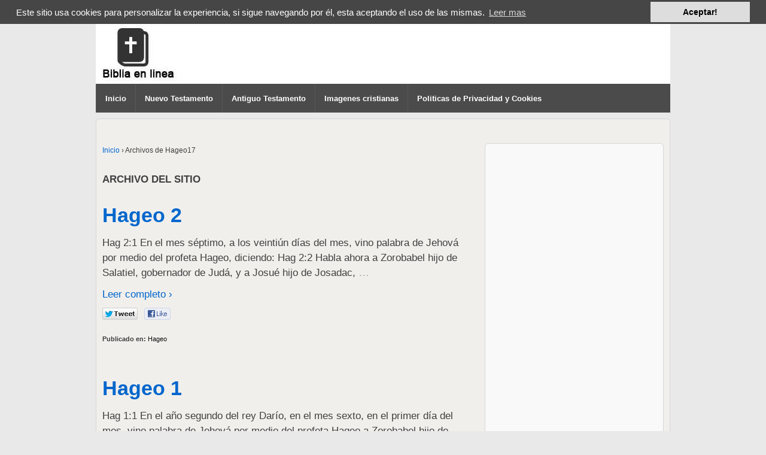

--- FILE ---
content_type: text/html; charset=UTF-8
request_url: https://www.bibliaenlinea.org/category/antiguo-testamento/hageo
body_size: 5589
content:
<!doctype html>
<!--[if lt IE 7 ]> <html class="no-js ie6" lang="es"> <![endif]-->
<!--[if IE 7 ]>    <html class="no-js ie7" lang="es"> <![endif]-->
<!--[if IE 8 ]>    <html class="no-js ie8" lang="es"> <![endif]-->
<!--[if (gte IE 9)|!(IE)]><!--> <html class="no-js" lang="es"> <!--<![endif]-->
<head>

<meta charset="UTF-8">
<meta name="viewport" content="width=device-width, user-scalable=no, initial-scale=1.0, minimum-scale=1.0, maximum-scale=1.0">

<title>Hageo | Biblia Online</title>

<link rel="profile" href="https://gmpg.org/xfn/11" />
<link rel="pingback" href="https://www.bibliaenlinea.org/xmlrpc.php" />


<!-- All in One SEO Pack 2.11 by Michael Torbert of Semper Fi Web Design[466,510] -->

<meta name="keywords"  content="hageo" />

<link rel="canonical" href="https://www.bibliaenlinea.org/category/hageo" />
<!-- /all in one seo pack -->
<link rel='dns-prefetch' href='//s.w.org' />
<link rel="alternate" type="application/rss+xml" title="Biblia Online &raquo; Feed" href="https://www.bibliaenlinea.org/feed" />
<link rel="alternate" type="application/rss+xml" title="Biblia Online &raquo; RSS de los comentarios" href="https://www.bibliaenlinea.org/comments/feed" />
<link rel="alternate" type="application/rss+xml" title="Biblia Online &raquo; Hageo RSS de la categoría" href="https://www.bibliaenlinea.org/category/hageo/feed" />
		<script type="text/javascript">
			window._wpemojiSettings = {"baseUrl":"https:\/\/s.w.org\/images\/core\/emoji\/11\/72x72\/","ext":".png","svgUrl":"https:\/\/s.w.org\/images\/core\/emoji\/11\/svg\/","svgExt":".svg","source":{"concatemoji":"https:\/\/www.bibliaenlinea.org\/wp-includes\/js\/wp-emoji-release.min.js"}};
			!function(e,a,t){var n,r,o,i=a.createElement("canvas"),p=i.getContext&&i.getContext("2d");function s(e,t){var a=String.fromCharCode;p.clearRect(0,0,i.width,i.height),p.fillText(a.apply(this,e),0,0);e=i.toDataURL();return p.clearRect(0,0,i.width,i.height),p.fillText(a.apply(this,t),0,0),e===i.toDataURL()}function c(e){var t=a.createElement("script");t.src=e,t.defer=t.type="text/javascript",a.getElementsByTagName("head")[0].appendChild(t)}for(o=Array("flag","emoji"),t.supports={everything:!0,everythingExceptFlag:!0},r=0;r<o.length;r++)t.supports[o[r]]=function(e){if(!p||!p.fillText)return!1;switch(p.textBaseline="top",p.font="600 32px Arial",e){case"flag":return s([55356,56826,55356,56819],[55356,56826,8203,55356,56819])?!1:!s([55356,57332,56128,56423,56128,56418,56128,56421,56128,56430,56128,56423,56128,56447],[55356,57332,8203,56128,56423,8203,56128,56418,8203,56128,56421,8203,56128,56430,8203,56128,56423,8203,56128,56447]);case"emoji":return!s([55358,56760,9792,65039],[55358,56760,8203,9792,65039])}return!1}(o[r]),t.supports.everything=t.supports.everything&&t.supports[o[r]],"flag"!==o[r]&&(t.supports.everythingExceptFlag=t.supports.everythingExceptFlag&&t.supports[o[r]]);t.supports.everythingExceptFlag=t.supports.everythingExceptFlag&&!t.supports.flag,t.DOMReady=!1,t.readyCallback=function(){t.DOMReady=!0},t.supports.everything||(n=function(){t.readyCallback()},a.addEventListener?(a.addEventListener("DOMContentLoaded",n,!1),e.addEventListener("load",n,!1)):(e.attachEvent("onload",n),a.attachEvent("onreadystatechange",function(){"complete"===a.readyState&&t.readyCallback()})),(n=t.source||{}).concatemoji?c(n.concatemoji):n.wpemoji&&n.twemoji&&(c(n.twemoji),c(n.wpemoji)))}(window,document,window._wpemojiSettings);
		</script>
		<style type="text/css">
img.wp-smiley,
img.emoji {
	display: inline !important;
	border: none !important;
	box-shadow: none !important;
	height: 1em !important;
	width: 1em !important;
	margin: 0 .07em !important;
	vertical-align: -0.1em !important;
	background: none !important;
	padding: 0 !important;
}
</style>
<link rel='stylesheet' id='responsive-style-css'  href='https://www.bibliaenlinea.org/wp-content/themes/bbv1/style.css' type='text/css' media='all' />
<link rel='https://api.w.org/' href='https://www.bibliaenlinea.org/wp-json/' />
<link rel="EditURI" type="application/rsd+xml" title="RSD" href="https://www.bibliaenlinea.org/xmlrpc.php?rsd" />
<link rel="wlwmanifest" type="application/wlwmanifest+xml" href="https://www.bibliaenlinea.org/wp-includes/wlwmanifest.xml" /> 
<meta name="generator" content="WordPress 4.9.26" />
<!-- We need this for debugging -->
<!--   -->
<link rel="shortcut icon" href="https://www.bibliaenlinea.org/wp-content/themes/bbv1/favicon.ico">

<link rel="stylesheet" type="text/css" href="//www.bibliaenlinea.org/wp-content/themes/bbv1/cookieconsent.min.css" />
<script src="//cdnjs.cloudflare.com/ajax/libs/cookieconsent2/3.0.3/cookieconsent.min.js"></script>
<script>
window.addEventListener("load", function(){
window.cookieconsent.initialise({
  "palette": {
    "popup": {
      "background": "#464646"
    },
    "button": {
      "background": "#DDDDDD"
    }
  },
  "theme": "edgeless",
  "position": "top",
  "static": true,
  "content": {
    "message": "Este sitio usa cookies para personalizar la experiencia, si sigue navegando por él, esta aceptando el uso de las mismas.",
    "dismiss": "Aceptar!",
    "link": "Leer mas",
    "href": "https://www.bibliaenlinea.org/politicas-de-privacidad-y-cookies"
  }
})});
</script>
</head>

<body class="archive category category-hageo category-35">
                 
<div id="container" class="hfeed">
         
        <div id="header">
    
                
       	               
        <div id="logo">
            <a href="https://www.bibliaenlinea.org/"><img src="https://www.bibliaenlinea.org/logobibliaenlinea.jpg"  alt="Logo Biblia online" title="Biblia online" /></a>
        </div><!-- end of #logo -->
        
    
        			    
				<div id="site-nav" role="navigation">
	 <ul id="nav">
	  <li id="toggleMenu"><a href="#nav" rel="nofollow">Menu</a></li>
	  <li id="hideMenu"><a href="#toggleMenu" rel="nofollow">Menu</a></li>
	  <li id="menu-item-193" class="menu-item menu-item-type-custom menu-item-object-custom menu-item-home menu-item-193"><a href="https://www.bibliaenlinea.org/">Inicio</a></li>
<li id="menu-item-2458" class="menu-item menu-item-type-post_type menu-item-object-page menu-item-2458"><a href="https://www.bibliaenlinea.org/nuevo-testamento">Nuevo Testamento</a></li>
<li id="menu-item-2459" class="menu-item menu-item-type-post_type menu-item-object-page menu-item-2459"><a href="https://www.bibliaenlinea.org/antiguo-testamento">Antiguo Testamento</a></li>
<li id="menu-item-2478" class="menu-item menu-item-type-custom menu-item-object-custom menu-item-2478"><a href="https://imagenescristianas.bibliaenlinea.org/">Imagenes cristianas</a></li>
<li id="menu-item-2837" class="menu-item menu-item-type-post_type menu-item-object-page menu-item-2837"><a rel="nofollow" href="https://www.bibliaenlinea.org/politicas-de-privacidad-y-cookies">Politicas de Privacidad y Cookies</a></li>
     </ul>
	</div>
                
             
    </div><!-- end of #header -->
        
	    <div id="wrapper" class="clearfix">
    
        <div id="content-archive" class="grid col-620">

        
        				<div class="breadcrumb-list"><a href="https://www.bibliaenlinea.org">Inicio</a> <span class="chevron">&#8250;</span> Archivos de Hageo17</div>                
		    <h6>
							Archivo del sitio 
			</h6>
                    
                
            <div id="post-590" class="post-590 post type-post status-publish format-standard hentry category-hageo">
                <h1 class="post-title"><a href="https://www.bibliaenlinea.org/hageo-2" rel="bookmark" title="Enlace Permanente a Hageo 2">Hageo 2</a></h1>
                               
                <div class="post-entry">
                                        <p>Hag 2:1 En el mes séptimo, a los veintiún días del mes, vino palabra de Jehová por medio del profeta Hageo, diciendo: Hag 2:2 Habla ahora a Zorobabel hijo de Salatiel, gobernador de Judá, y a Josué hijo de Josadac,<span class="ellipsis">&hellip;</span></p>
<div class="read-more"><a href="https://www.bibliaenlinea.org/hageo-2">Leer completo &#8250;</a></div>
<p><!-- end of .read-more --></p>
<div class="lazysocialbuttons" data-float="left" data-buttons="twitter,facebook" data-twshareurl="https://www.bibliaenlinea.org/hageo-2" data-twtext="Hageo 2" data-shareurl="https://www.bibliaenlinea.org/hageo-2" data-fbhideflyout="false" data-backgroundtype="light"></div>                                    </div><!-- end of .post-entry -->
                
                <div class="post-data">
				     
					Publicado en: <a href="https://www.bibliaenlinea.org/category/hageo">Hageo</a>                </div><!-- end of .post-data -->             

            <div class="post-edit"></div>             
            </div><!-- end of #post-590 -->
            
                        
                
            <div id="post-588" class="post-588 post type-post status-publish format-standard hentry category-hageo">
                <h1 class="post-title"><a href="https://www.bibliaenlinea.org/hageo-1" rel="bookmark" title="Enlace Permanente a Hageo 1">Hageo 1</a></h1>
                               
                <div class="post-entry">
                                        <p>Hag 1:1 En el año segundo del rey Darío, en el mes sexto, en el primer día del mes, vino palabra de Jehová por medio del profeta Hageo a Zorobabel hijo de Salatiel, gobernador de Judá, y a Josué hijo<span class="ellipsis">&hellip;</span></p>
<div class="read-more"><a href="https://www.bibliaenlinea.org/hageo-1">Leer completo &#8250;</a></div>
<p><!-- end of .read-more --></p>
<div class="lazysocialbuttons" data-float="left" data-buttons="twitter,facebook" data-twshareurl="https://www.bibliaenlinea.org/hageo-1" data-twtext="Hageo 1" data-shareurl="https://www.bibliaenlinea.org/hageo-1" data-fbhideflyout="false" data-backgroundtype="light"></div>                                    </div><!-- end of .post-entry -->
                
                <div class="post-data">
				     
					Publicado en: <a href="https://www.bibliaenlinea.org/category/hageo">Hageo</a>                </div><!-- end of .post-data -->             

            <div class="post-edit"></div>             
            </div><!-- end of #post-588 -->
            
                        
         
        
        
	      
      
        </div><!-- end of #content-archive -->
        
        <div id="widgets" class="grid col-300 fit">
                    
            <div id="custom_html-2" class="widget_text widget-wrapper widget_custom_html"><div class="textwidget custom-html-widget"><script async src="//pagead2.googlesyndication.com/pagead/js/adsbygoogle.js"></script>
<!-- Enlaces Biblia en linea -->
<ins class="adsbygoogle"
     style="display:block"
     data-ad-client="ca-pub-4418341012162164"
     data-ad-slot="7257667758"
     data-ad-format="link"></ins>
<script>
(adsbygoogle = window.adsbygoogle || []).push({});
</script></div></div><div id="search-2" class="widget-wrapper widget_search"><div class="widget-title">Buscar (Tip: Libro + Capitulo)</div>	<form method="get" id="searchform" action="https://www.bibliaenlinea.org/">
		<input type="text" class="field" name="s" id="s" placeholder="Digite su busqueda" />
		<input type="submit" class="submit" name="submit" id="searchsubmit" value="Ir"  />
	</form></div><div id="text-3" class="widget-wrapper widget_text"><div class="widget-title">Imagenes recientes</div>			<div class="textwidget"><script src="https://feeds.feedburner.com/imagenes-cristianas?format=sigpro" type="text/javascript" ></script><noscript><p>Subscribe al canal RSS  <a href="https://feeds.feedburner.com/imagenes-cristianas" target="_blank"></a><br/>Powered by FeedBurner</p> </noscript></div>
		</div><div id="categories-3" class="widget-wrapper widget_categories"><div class="widget-title">Categorias</div><form action="https://www.bibliaenlinea.org" method="get"><label class="screen-reader-text" for="cat">Categorias</label><select  name='cat' id='cat' class='postform' >
	<option value='-1'>Elegir categoría</option>
	<option class="level-0" value="26">1 Corintios</option>
	<option class="level-0" value="59">1 Cronicas</option>
	<option class="level-0" value="9">1 Juan</option>
	<option class="level-0" value="11">1 Pedro</option>
	<option class="level-0" value="61">1 Reyes</option>
	<option class="level-0" value="63">1 Samuel</option>
	<option class="level-0" value="19">1 Tesalonicenses</option>
	<option class="level-0" value="17">1 Timoteo</option>
	<option class="level-0" value="25">2 Corintios</option>
	<option class="level-0" value="58">2 Cronicas</option>
	<option class="level-0" value="8">2 Juan</option>
	<option class="level-0" value="10">2 Pedro</option>
	<option class="level-0" value="60">2 Reyes</option>
	<option class="level-0" value="62">2 Samuel</option>
	<option class="level-0" value="18">2 Tesalonicenses</option>
	<option class="level-0" value="16">2 Timoteo</option>
	<option class="level-0" value="7">3 Juan</option>
	<option class="level-0" value="41">Abdias</option>
	<option class="level-0" value="42">Amos</option>
	<option class="level-0" value="5">Apocalipsis</option>
	<option class="level-0" value="50">Cantares</option>
	<option class="level-0" value="20">Colosenses</option>
	<option class="level-0" value="45">Daniel</option>
	<option class="level-0" value="67">Deuteronomio</option>
	<option class="level-0" value="51">Eclesiastes</option>
	<option class="level-0" value="22">Efesios</option>
	<option class="level-0" value="57">Esdras</option>
	<option class="level-0" value="55">Ester</option>
	<option class="level-0" value="70">Exodo</option>
	<option class="level-0" value="46">Ezequiel</option>
	<option class="level-0" value="14">Filemon</option>
	<option class="level-0" value="21">Filipenses</option>
	<option class="level-0" value="24">Galatas</option>
	<option class="level-0" value="71">Genesis</option>
	<option class="level-0" value="37">Habacuc</option>
	<option class="level-0" value="35" selected="selected">Hageo</option>
	<option class="level-0" value="13">Hebreos</option>
	<option class="level-0" value="28">Hechos</option>
	<option class="level-0" value="49">Isaias</option>
	<option class="level-0" value="48">Jeremias</option>
	<option class="level-0" value="54">Job</option>
	<option class="level-0" value="43">Joel</option>
	<option class="level-0" value="40">Jonas</option>
	<option class="level-0" value="66">Josue</option>
	<option class="level-0" value="29">Juan</option>
	<option class="level-0" value="6">Judas</option>
	<option class="level-0" value="65">Jueces</option>
	<option class="level-0" value="47">Lamentaciones</option>
	<option class="level-0" value="69">Levitico</option>
	<option class="level-0" value="30">Lucas</option>
	<option class="level-0" value="33">Malaquias</option>
	<option class="level-0" value="31">Marcos</option>
	<option class="level-0" value="32">Mateo</option>
	<option class="level-0" value="39">Miqueas</option>
	<option class="level-0" value="38">Nahum</option>
	<option class="level-0" value="56">Nehemias</option>
	<option class="level-0" value="68">Numeros</option>
	<option class="level-0" value="44">Oseas</option>
	<option class="level-0" value="52">Proverbios</option>
	<option class="level-0" value="27">Romanos</option>
	<option class="level-0" value="64">Rut</option>
	<option class="level-0" value="53">Salmos</option>
	<option class="level-0" value="12">Santiago</option>
	<option class="level-0" value="36">Sofonías</option>
	<option class="level-0" value="15">Tito</option>
	<option class="level-0" value="1">Uncategorized</option>
	<option class="level-0" value="34">Zacarias</option>
</select>
</form>
<script type='text/javascript'>
/* <![CDATA[ */
(function() {
	var dropdown = document.getElementById( "cat" );
	function onCatChange() {
		if ( dropdown.options[ dropdown.selectedIndex ].value > 0 ) {
			dropdown.parentNode.submit();
		}
	}
	dropdown.onchange = onCatChange;
})();
/* ]]> */
</script>

</div><div id="text-2" class="widget-wrapper widget_text"><div class="widget-title">Descargar nuestra App Android</div>			<div class="textwidget"><a href="https://goo.gl/1xJqQ" rel="nofollow noopener noreferrer"><img src="https://lh4.ggpht.com/-NtujwUD6-qw/UfCwmjXdvRI/AAAAAAAAAbc/Q33OP291KlY/s0/biblia-para-android.jpg"/></a></div>
		</div>
                </div><!-- end of #widgets -->    </div><!-- end of #wrapper -->
    </div><!-- end of #container -->
<div id="footer" class="clearfix">    <div id="footer-wrapper">        <div class="grid col-940">        <div class="grid col-540">		         </div><!-- end of col-540 -->              </div><!-- end of col-940 -->                     <div class="grid col-300 copyright"> 2012 - 2025 <a href="https://www.bibliaenlinea.org" title="Biblia online">Biblia online </a> - Un blog de Red CABQ | <a href="https://www.bibliaenlinea.org/acerca" title="Acerca" rel="nofollow">Acerca </a> | <a href="https://www.bibliaenlinea.org/contacto" title="Contacto" rel="nofollow">Contacto</a> |  Copyright © 1960 by American Bible Society </div>         <div align="right">		 <div class="grid col-300 scroll-top"><a href="#container" title="subir"><strong>Subir&uarr;</strong></a></div>		 </div>   	        <!-- end of .copyright -->
		 <hr>
		 </div><!-- end #footer-wrapper --></div><!-- end #footer -->
		 <script type='text/javascript' src='https://ajax.googleapis.com/ajax/libs/jquery/1.4.0/jquery.min.js'></script>
		 
<script type='text/javascript'>
// **** Start Plugin Implementation ****************************
// Uncomment the code line below to specify the path to the two images
// under two circumstances: 1) you are using the HTML decoration auto-wireup
// and 2) your images are not in the same root folder as the executing script
// (which would be used automatically if not specified)
var lazySocialButtonsImagePath = 'https://www.bibliaenlinea.org/wp-content/plugins/lazy-social-buttons/';

// This is the asynchronous loader for the plugin script.
// It also handles a ready callback if specified, by checking
// to see if the plugin is fully loaded before trying to execute
// the callback.
(function (loaded){
  var d = document,
  id = 'LazySocialButtonsScript',
  src = 'https://www.bibliaenlinea.org/wp-content/plugins/lazy-social-buttons/lazySocialButtons.min.js';
  var js, st = d.getElementsByTagName('script')[0];
  if (d.getElementById(id)) { return; }
  js = d.createElement('script');
  js.id = id; js.type = 'text/javascript'; js.async = true; js.src = src;
  st.parentNode.insertBefore(js, st);

  // if we have a callback, execute it
  if (typeof(loaded) === 'function') {
    (function checkLoaded() {
      if (!$.fn.lazySocialButtons) setTimeout(checkLoaded, 100);
      else loaded();
    })();
  }
})();
</script>
<script type='text/javascript' src='https://www.bibliaenlinea.org/wp-includes/js/wp-embed.min.js'></script>
<!-- Google tag (gtag.js) -->
<script async src="https://www.googletagmanager.com/gtag/js?id=G-1ZC297GTHD"></script>
<script>
  window.dataLayer = window.dataLayer || [];
  function gtag(){dataLayer.push(arguments);}
  gtag('js', new Date());

  gtag('config', 'G-1ZC297GTHD');
</script>
<script type="text/javascript">
//<![CDATA[
var sc_project=8511266; 
var sc_invisible=1; 
var sc_security="27df01e7"; 
//]]>
</script>
<script type="text/javascript" src="https://www.statcounter.com/counter/counter_xhtml.js" async></script>
	 	 <!-- Dios te ama, mas de lo que te imaginas -->
</body></html>
<!-- Page generated by LiteSpeed Cache 5.3.2 on 2026-01-09 14:03:50 -->

--- FILE ---
content_type: text/html; charset=utf-8
request_url: https://www.google.com/recaptcha/api2/aframe
body_size: 266
content:
<!DOCTYPE HTML><html><head><meta http-equiv="content-type" content="text/html; charset=UTF-8"></head><body><script nonce="8uV1T8Gmvs8snFvSYcBTaQ">/** Anti-fraud and anti-abuse applications only. See google.com/recaptcha */ try{var clients={'sodar':'https://pagead2.googlesyndication.com/pagead/sodar?'};window.addEventListener("message",function(a){try{if(a.source===window.parent){var b=JSON.parse(a.data);var c=clients[b['id']];if(c){var d=document.createElement('img');d.src=c+b['params']+'&rc='+(localStorage.getItem("rc::a")?sessionStorage.getItem("rc::b"):"");window.document.body.appendChild(d);sessionStorage.setItem("rc::e",parseInt(sessionStorage.getItem("rc::e")||0)+1);localStorage.setItem("rc::h",'1768096930953');}}}catch(b){}});window.parent.postMessage("_grecaptcha_ready", "*");}catch(b){}</script></body></html>

--- FILE ---
content_type: text/css
request_url: https://www.bibliaenlinea.org/wp-content/themes/bbv1/style.css
body_size: 8097
content:
html,body,div,span,applet,object,iframe,h1,h2,h3,h4,h5,h6,p,blockquote,pre,a,abbr,acronym,address,big,cite,code,del,dfn,em,img,ins,kbd,q,s,samp,small,strike,strong,sub,sup,tt,var,b,u,i,center,dl,dt,dd,ol,ul,li,fieldset,form,label,legend,table,caption,tbody,tfoot,thead,tr,th,td,article,aside,canvas,details,embed,figure,figcaption,footer,header,hgroup,menu,nav,output,ruby,section,summary,time,mark,audio,video{border:0;font-size:100%;font:inherit;margin:0;padding:0;vertical-align:baseline}article,aside,details,figcaption,figure,footer,header,hgroup,menu,nav,section{display:block}body{line-height:1}ol,ul{list-style:none}blockquote,q{quotes:none}blockquote:before,blockquote:after,q:before,q:after{content:'';content:none}table{border-collapse:collapse;border-spacing:0}button,input,select,textarea{font-size:100%;overflow:visible;margin:0;vertical-align:baseline;width:auto}textarea{overflow:auto;vertical-align:text-top}hr{background:#ddd;border:none;clear:both;color:#ddd;float:none;height:1px;width:100%}hr.space{background:#fff;color:#fff}html{height:100%}
body{-moz-font-smoothing:antialiased;-webkit-font-smoothing:antialiased;background:#efefef;color:#404040;background:#E9E9E9;font-family:Arial,Helvetica,sans-serif;font-size:17px;font-smoothing:antialiased;line-height:1.5em;text-rendering:optimizeLegibility}.line{border-bottom-color:#26b;border-bottom-style:solid;border-bottom-width:2px}#second{font-size:17px;line-height:17px;color:#999;text-shadow:none;font-family:arial,verdana,sans-serif;border-bottom:none}p{word-wrap:break-word;}i,em,dfn,cite{font-style:italic}tt,var,pre,kbd,samp,code{font-family:Consolas,'Bitstream Vera Sans Mono','Courier New',Courier,monospace !important;font-style:normal}b,strong{font-weight:700}pre{-moz-box-sizing:border-box;-moz-border-radius:2px;-moz-box-shadow:0 1px 0 #fff,inset 0 1px 1px rgba(0,0,0,0.2);-webkit-border-radius:2px;-webkit-box-shadow:0 1px 0 #fff,inset 0 1px 1px rgba(0,0,0,0.2);-webkit-box-sizing:border-box;box-shadow:0 1px 0 #fff,inset 0 1px 1px rgba(0,0,0,0.2);box-sizing:border-box;background:#f4f4f4;border:1px solid #aaa;border-bottom-color:#ccc;border-radius:2px;height:auto;margin:0;outline:none;padding:6px 10px;vertical-align:middle;width:100%}del{color:#555;text-decoration:line-through}ins,dfn{border-bottom:1px solid #ccc}sup,sub,small{font-size:85%}abbr,acronym{font-size:85%;letter-spacing:.1em;text-transform:uppercase}a abbr,a acronym{border:none}dfn[title],abbr[title],acronym[title]{border-bottom:1px solid #ccc;cursor:help}sup{vertical-align:super}sub{vertical-align:sub}.grid{float:left;margin-bottom:2.127659574468%;padding-top:0}.grid-right{float:right;margin-bottom:2.127659574468%;padding-top:0}.col-60,.col-140,.col-220,.col-300,.col-380,.col-460,.col-540,.col-620,.col-700,.col-780,.col-860{display:inline;margin-right:2.127659574468%}.col-60{width:6.382978723404%}.col-140{width:14.893617021277%}.col-220{width:23.404255319149%}.col-300{width:31.914893617021%}.col-380{width:40.425531914894%}.col-460{width:48.936170212766%}.col-540{width:57.446808510638%}.col-620{width:65.957446808511%}.col-700{width:74.468085106383%}.col-780{width:82.978723404255%}.col-860{width:91.489361702128%}.col-940{width:100%}.fit{margin-left:0 !important;margin-right:0 !important}img{-ms-interpolation-mode:bicubic;border:0;height:auto;max-width:100%;vertical-align:middle}.ie8 img{height:auto;width:auto\9}.ie8 img.size-large{max-width:60%;width:auto}embed,object{max-width:100%}a{color:#06c;font-weight:400;text-decoration:none}a:hover{color:#444;text-decoration:none}::selection{background:#cdd0d4;text-shadow:none}label{display:inline-block;font-weight:700;padding:2px 0}legend{padding:2px 5px}fieldset{border:1px solid #ccc;margin:0 0 1.5em;padding:1em 2em}form div{clear:both}select,input[type="text"],input[type="password"]{-moz-box-sizing:border-box;-moz-border-radius:2px;-webkit-box-sizing:border-box;-webkit-border-radius:2px;-webkit-box-shadow:0 1px 0 #fff,inset 0 1px 1px rgba(0,0,0,0.2);-moz-box-shadow:0 1px 0 #fff,inset 0 1px 1px rgba(0,0,0,0.2);box-shadow:0 1px 0 #fff,inset 0 1px 1px rgba(0,0,0,0.2);background:#f4f4f4;box-sizing:border-box;border:1px solid #aaa;border-bottom-color:#ccc;border-radius:2px;margin:0;outline:none;padding:6px 8px;vertical-align:middle;width:100%}select{height:auto;width:70%}area,textarea{-moz-box-sizing:border-box;-webkit-box-sizing:border-box;-webkit-border-radius:2px;-webkit-box-shadow:0 1px 0 #fff,inset 0 1px 1px rgba(0,0,0,0.2);-moz-box-shadow:0 1px 0 #fff,inset 0 1px 1px rgba(0,0,0,0.2);box-shadow:0 1px 0 #fff,inset 0 1px 1px rgba(0,0,0,0.2);background:#f4f4f4;box-sizing:border-box;background:#f4f4f4;border:1px solid #aaa;border-bottom-color:#ccc;border-radius:2px;height:auto;overflow:auto;margin:0;outline:none;padding:8px 10px;width:100%}input,select{cursor:pointer}area:focus,input:focus,textarea:focus{background:#fff}input[type='text'],input[type='password']{cursor:text}.ie7 area,.ie7 select,.ie7 textarea,.ie7 input[type="text"],.ie7 input[type="password"]{width:96%}button,a.button,input[type='reset'],input[type='button'],input[type='submit']{-moz-border-radius:2px;-webkit-border-radius:2px;background-color:#eaeaea;background-image:-webkit-gradient(linear,left top,left bottom,from(#fff),to(#eaeaea));background-image:-webkit-linear-gradient(top,#fff,#eaeaea);background-image:-moz-linear-gradient(top,#fff,#eaeaea);background-image:-ms-linear-gradient(top,#fff,#eaeaea);background-image:-o-linear-gradient(top,#fff,#eaeaea);background-image:linear-gradient(top,#fff,#eaeaea);box-shadow:0pt -1px 0pt rgba(0,0,0,0.075) inset,0pt 1px 0pt rgba(255,255,255,0.3) inset,0pt 1px 2px rgba(0,0,0,0.1);filter:progid:DXImageTransform.Microsoft.gradient(startColorstr=#fff,endColorstr=#eaeaea);border:1px solid #ccc;border-bottom-color:#aaa;border-radius:2px;color:#555;cursor:pointer;display:inline-block;font-size:12px;font-weight:700;margin:0;padding:6px 10px;text-decoration:none;text-shadow:0 1px 0 #fff;vertical-align:middle;white-space:nowrap}button:hover,a.button:hover,input[type='reset']:hover,input[type='button']:hover,input[type='submit']:hover{background-color:#eaeaea;background-image:-webkit-gradient(linear,left top,left bottom,from(#eaeaea),to(#eaeaea));background-image:-webkit-linear-gradient(top,#eaeaea,#eaeaea);background-image:-moz-linear-gradient(top,#eaeaea,#eaeaea);background-image:-ms-linear-gradient(top,#eaeaea,#eaeaea);background-image:-o-linear-gradient(top,#eaeaea,#eaeaea);background-image:linear-gradient(top,#eaeaea,#eaeaea);filter:progid:DXImageTransform.Microsoft.gradient(startColorstr=#eaeaea,endColorstr=#eaeaea);border:1px solid #bbb;border-bottom-color:#aaa;color:#555}.call-to-action{text-align:center}.call-to-action a.button{font-size:24px;padding:15px 35px}.call-to-action a.button:hover{text-decoration:none}.ie7 .call-to-action a.button{padding:11px 35px 19px 35px}.small a.button{font-size:10px;padding:3px 6px}.medium a.button{font-size:16px;padding:8px 16px}.large a.button{font-size:18px;padding:10px 35px}.xlarge a.button{font-size:24px;padding:12px 55px}a.blue{background-color:#4682b4;background-image:-webkit-gradient(linear,left top,left bottom,from(#5fb0f4),to(#4682b4));background-image:-webkit-linear-gradient(top,#5fb0f4,#4682b4);background-image:-moz-linear-gradient(top,#5fb0f4,#4682b4);background-image:-ms-linear-gradient(top,#5fb0f4,#4682b4);background-image:-o-linear-gradient(top,#5fb0f4,#4682b4);background-image:linear-gradient(top,#5fb0f4,#4682b4);filter:progid:DXImageTransform.Microsoft.gradient(startColorstr=#5fb0f4,endColorstr=#4682b4);border:1px solid #386890;color:#fff;text-shadow:0 1px 0 #386890}a.blue:hover{background-color:#4682b4;background-image:-webkit-gradient(linear,left top,left bottom,from(#4682b4),to(#4682b4));background-image:-webkit-linear-gradient(top,#4682b4,#4682b4);background-image:-moz-linear-gradient(top,#4682b4,#4682b4);background-image:-ms-linear-gradient(top,#4682b4,#4682b4);background-image:-o-linear-gradient(top,#4682b4,#4682b4);background-image:linear-gradient(top,#4682b4,#4682b4);filter:progid:DXImageTransform.Microsoft.gradient(startColorstr=#4682b4,endColorstr=#4682b4);border:1px solid #386890;color:#fff;text-shadow:0 1px 0 #386890}a.red{background-color:#b22222;background-image:-webkit-gradient(linear,left top,left bottom,from(#ed2e2e),to(#b22222));background-image:-webkit-linear-gradient(top,#ed2e2e,#b22222);background-image:-moz-linear-gradient(top,#ed2e2e,#b22222);background-image:-ms-linear-gradient(top,#ed2e2e,#b22222);background-image:-o-linear-gradient(top,#ed2e2e,#b22222);background-image:linear-gradient(top,#ed2e2e,#b22222);filter:progid:DXImageTransform.Microsoft.gradient(startColorstr=#ed2e2e,endColorstr=#b22222);border:1px solid #8e1b1b;color:#fff;text-shadow:0 1px 0 #8e1b1b}a.red:hover{background-color:#b22222;background-image:-webkit-gradient(linear,left top,left bottom,from(#b22222),to(#b22222));background-image:-webkit-linear-gradient(top,#b22222,#b22222);background-image:-moz-linear-gradient(top,#b22222,#b22222);background-image:-ms-linear-gradient(top,#b22222,#b22222);background-image:-o-linear-gradient(top,#b22222,#b22222);background-image:linear-gradient(top,#b22222,#b22222);filter:progid:DXImageTransform.Microsoft.gradient(startColorstr=#b22222,endColorstr=#b22222);border:1px solid #8e1b1b;color:#fff;text-shadow:0 1px 0 #8e1b1b}a.orange{background-color:#ff8C00;background-image:-webkit-gradient(linear,left top,left bottom,from(#fdc37d),to(#ff8C00));background-image:-webkit-linear-gradient(top,#fdc37d,#ff8C00);background-image:-moz-linear-gradient(top,#fdc37d,#ff8C00);background-image:-ms-linear-gradient(top,#fdc37d,#ff8C00);background-image:-o-linear-gradient(top,#fdc37d,#ff8C00);background-image:linear-gradient(top,#fdc37d,#ff8C00);filter:progid:DXImageTransform.Microsoft.gradient(startColorstr=#fdc37d,endColorstr=#ff8C00);border:1px solid #cc7000;color:#fff;text-shadow:0 1px 0 #cc7000}a.orange:hover{background-color:#ff8C00;background-image:-webkit-gradient(linear,left top,left bottom,from(#ff8C00),to(#ff8C00));background-image:-webkit-linear-gradient(top,#ff8C00,#ff8C00);background-image:-moz-linear-gradient(top,#ff8C00,#ff8C00);background-image:-ms-linear-gradient(top,#ff8C00,#ff8C00);background-image:-o-linear-gradient(top,#ff8C00,#ff8C00);background-image:linear-gradient(top,#ff8C00,#ff8C00);filter:progid:DXImageTransform.Microsoft.gradient(startColorstr=#ff8C00,endColorstr=#ff8C00);border:1px solid #cc7000;color:#fff;text-shadow:0 1px 0 #cc7000}a.green{background-color:#2e8b57;background-image:-webkit-gradient(linear,left top,left bottom,from(#46d686),to(#2e8b57));background-image:-webkit-linear-gradient(top,#46d686,#2e8b57);background-image:-moz-linear-gradient(top,#46d686,#2e8b57);background-image:-ms-linear-gradient(top,#46d686,#2e8b57);background-image:-o-linear-gradient(top,#46d686,#2e8b57);background-image:linear-gradient(top,#46d686,#2e8b57);filter:progid:DXImageTransform.Microsoft.gradient(startColorstr=#46d686,endColorstr=#2e8b57);border:1px solid #256f46;color:#fff;text-shadow:0 1px 0 #256f46}a.green:hover{background-color:#2e8b57;background-image:-webkit-gradient(linear,left top,left bottom,from(#2e8b57),to(#2e8b57));background-image:-webkit-linear-gradient(top,#2e8b57,#2e8b57);background-image:-moz-linear-gradient(top,#2e8b57,#2e8b57);background-image:-ms-linear-gradient(top,#2e8b57,#2e8b57);background-image:-o-linear-gradient(top,#2e8b57,#2e8b57);background-image:linear-gradient(top,#2e8b57,#2e8b57);filter:progid:DXImageTransform.Microsoft.gradient(startColorstr=#2e8b57,endColorstr=#2e8b57);border:1px solid #256f46;color:#fff;text-shadow:0 1px 0 #256f46}a.purple{background-color:#9932cc;background-image:-webkit-gradient(linear,left top,left bottom,from(#d481fd),to(#9932cc));background-image:-webkit-linear-gradient(top,#d481fd,#9932cc);background-image:-moz-linear-gradient(top,#d481fd,#9932cc);background-image:-ms-linear-gradient(top,#d481fd,#9932cc);background-image:-o-linear-gradient(top,#d481fd,#9932cc);background-image:linear-gradient(top,#d481fd,#9932cc);filter:progid:DXImageTransform.Microsoft.gradient(startColorstr=#d481fd,endColorstr=#9932cc);border:1px solid #7a28a3;color:#fff;text-shadow:0 1px 0 #7a28a3}a.purple:hover{background-color:#9932cc;background-image:-webkit-gradient(linear,left top,left bottom,from(#9932cc),to(#9932cc));background-image:-webkit-linear-gradient(top,#9932cc,#9932cc);background-image:-moz-linear-gradient(top,#9932cc,#9932cc);background-image:-ms-linear-gradient(top,#9932cc,#9932cc);background-image:-o-linear-gradient(top,#9932cc,#9932cc);background-image:linear-gradient(top,#9932cc,#9932cc);filter:progid:DXImageTransform.Microsoft.gradient(startColorstr=#9932cc,endColorstr=#9932cc);border:1px solid #7a28a3;color:#fff;text-shadow:0 1px 0 #7a28a3}a.pink{background-color:#ff69b4;background-image:-webkit-gradient(linear,left top,left bottom,from(#fcb8da),to(#ff69b4));background-image:-webkit-linear-gradient(top,#fcb8da,#ff69b4);background-image:-moz-linear-gradient(top,#fcb8da,#ff69b4);background-image:-ms-linear-gradient(top,#fcb8da,#ff69b4);background-image:-o-linear-gradient(top,#fcb8da,#ff69b4);background-image:linear-gradient(top,#fcb8da,#ff69b4);filter:progid:DXImageTransform.Microsoft.gradient(startColorstr=#fcb8da,endColorstr=#ff69b4);border:1px solid #cc5490;color:#fff;text-shadow:0 1px 0 #cc5490}a.pink:hover{background-color:#ff69b4;background-image:-webkit-gradient(linear,left top,left bottom,from(#ff69b4),to(#ff69b4));background-image:-webkit-linear-gradient(top,#ff69b4,#ff69b4);background-image:-moz-linear-gradient(top,#ff69b4,#ff69b4);background-image:-ms-linear-gradient(top,#ff69b4,#ff69b4);background-image:-o-linear-gradient(top,#ff69b4,#ff69b4);background-image:linear-gradient(top,#ff69b4,#ff69b4);filter:progid:DXImageTransform.Microsoft.gradient(startColorstr=#ff69b4,endColorstr=#ff69b4);border:1px solid #cc5490;color:#fff;text-shadow:0 1px 0 #cc5490}a.brick{background-color:#ff6347;background-image:-webkit-gradient(linear,left top,left bottom,from(#fcad9f),to(#ff6347));background-image:-webkit-linear-gradient(top,#fcad9f,#ff6347);background-image:-moz-linear-gradient(top,#fcad9f,#ff6347);background-image:-ms-linear-gradient(top,#fcad9f,#ff6347);background-image:-o-linear-gradient(top,#fcad9f,#ff6347);background-image:linear-gradient(top,#fcad9f,#ff6347);filter:progid:DXImageTransform.Microsoft.gradient(startColorstr=#fcad9f,endColorstr=#ff6347);border:1px solid #cc4f39;color:#fff;text-shadow:0 1px 0 #cc4f39}a.brick:hover{background-color:#ff6347;background-image:-webkit-gradient(linear,left top,left bottom,from(#ff6347),to(#ff6347));background-image:-webkit-linear-gradient(top,#ff6347,#ff6347);background-image:-moz-linear-gradient(top,#ff6347,#ff6347);background-image:-ms-linear-gradient(top,#ff6347,#ff6347);background-image:-o-linear-gradient(top,#ff6347,#ff6347);background-image:linear-gradient(top,#ff6347,#ff6347);filter:progid:DXImageTransform.Microsoft.gradient(startColorstr=#ff6347,endColorstr=#ff6347);border:1px solid #cc4f39;color:#fff;text-shadow:0 1px 0 #cc4f39}a.gold{background-color:#daa520;background-image:-webkit-gradient(linear,left top,left bottom,from(#fbd577),to(#daa520));background-image:-webkit-linear-gradient(top,#fbd577,#daa520);background-image:-moz-linear-gradient(top,#fbd577,#daa520);background-image:-ms-linear-gradient(top,#fbd577,#daa520);background-image:-o-linear-gradient(top,#fbd577,#daa520);background-image:linear-gradient(top,#fbd577,#daa520);filter:progid:DXImageTransform.Microsoft.gradient(startColorstr=#fbd577,endColorstr=#daa520);border:1px solid #ae841a;color:#fff;text-shadow:0 1px 0 #ae841a}a.gold:hover{background-color:#daa520;background-image:-webkit-gradient(linear,left top,left bottom,from(#daa520),to(#daa520));background-image:-webkit-linear-gradient(top,#daa520,#daa520);background-image:-moz-linear-gradient(top,#daa520,#daa520);background-image:-ms-linear-gradient(top,#daa520,#daa520);background-image:-o-linear-gradient(top,#daa520,#daa520);background-image:linear-gradient(top,#daa520,#daa520);filter:progid:DXImageTransform.Microsoft.gradient(startColorstr=#daa520,endColorstr=#daa520);border:1px solid #ae841a;color:#fff;text-shadow:0 1px 0 #ae841a}a.brown{background-color:#8b4513;background-image:-webkit-gradient(linear,left top,left bottom,from(#d3691d),to(#8b4513));background-image:-webkit-linear-gradient(top,#d3691d,#8b4513);background-image:-moz-linear-gradient(top,#d3691d,#8b4513);background-image:-ms-linear-gradient(top,#d3691d,#8b4513);background-image:-o-linear-gradient(top,#d3691d,#8b4513);background-image:linear-gradient(top,#d3691d,#8b4513);filter:progid:DXImageTransform.Microsoft.gradient(startColorstr=#d3691d,endColorstr=#8b4513);border:1px solid #6f370f;color:#fff;text-shadow:0 1px 0 #6f370f}a.brown:hover{background-color:#8b4513;background-image:-webkit-gradient(linear,left top,left bottom,from(#8b4513),to(#8b4513));background-image:-webkit-linear-gradient(top,#8b4513,#8b4513);background-image:-moz-linear-gradient(top,#8b4513,#8b4513);background-image:-ms-linear-gradient(top,#8b4513,#8b4513);background-image:-o-linear-gradient(top,#8b4513,#8b4513);background-image:linear-gradient(top,#8b4513,#8b4513);filter:progid:DXImageTransform.Microsoft.gradient(startColorstr=#8b4513,endColorstr=#8b4513);border:1px solid #6f370f;color:#fff;text-shadow:0 1px 0 #6f370f}a.silver{background-color:#c0c0c0;background-image:-webkit-gradient(linear,left top,left bottom,from(#fbf8f8),to(#c0c0c0));background-image:-webkit-linear-gradient(top,#fbf8f8,#c0c0c0);background-image:-moz-linear-gradient(top,#fbf8f8,#c0c0c0);background-image:-ms-linear-gradient(top,#fbf8f8,#c0c0c0);background-image:-o-linear-gradient(top,#fbf8f8,#c0c0c0);background-image:linear-gradient(top,#fbf8f8,#c0c0c0);filter:progid:DXImageTransform.Microsoft.gradient(startColorstr=#fbf8f8,endColorstr=#c0c0c0);border:1px solid #9a9a9a;color:#111;text-shadow:0 1px 0 #fff}a.silver:hover{background-color:#c0c0c0;background-image:-webkit-gradient(linear,left top,left bottom,from(#c0c0c0),to(#c0c0c0));background-image:-webkit-linear-gradient(top,#c0c0c0,#c0c0c0);background-image:-moz-linear-gradient(top,#c0c0c0,#c0c0c0);background-image:-ms-linear-gradient(top,#c0c0c0,#c0c0c0);background-image:-o-linear-gradient(top,#c0c0c0,#c0c0c0);background-image:linear-gradient(top,#c0c0c0,#c0c0c0);filter:progid:DXImageTransform.Microsoft.gradient(startColorstr=#c0c0c0,endColorstr=#c0c0c0);border:1px solid #9a9a9a;color:#111;text-shadow:0 1px 0 #fff}a.gray{background-color:#696969;background-image:-webkit-gradient(linear,left top,left bottom,from(#c0bfbf),to(#696969));background-image:-webkit-linear-gradient(top,#c0bfbf,#696969);background-image:-moz-linear-gradient(top,#c0bfbf,#696969);background-image:-ms-linear-gradient(top,#c0bfbf,#696969);background-image:-o-linear-gradient(top,#c0bfbf,#696969);background-image:linear-gradient(top,#c0bfbf,#696969);filter:progid:DXImageTransform.Microsoft.gradient(startColorstr=#c0bfbf,endColorstr=#696969);border:1px solid #545454;color:#fff;text-shadow:0 1px 0 #111}a.gray:hover{background-color:#696969;background-image:-webkit-gradient(linear,left top,left bottom,from(#696969),to(#696969));background-image:-webkit-linear-gradient(top,#696969,#696969);background-image:-moz-linear-gradient(top,#696969,#696969);background-image:-ms-linear-gradient(top,#696969,#696969);background-image:-o-linear-gradient(top,#696969,#696969);background-image:linear-gradient(top,#696969,#696969);filter:progid:DXImageTransform.Microsoft.gradient(startColorstr=#696969,endColorstr=#696969);border:1px solid #545454;color:#fff;text-shadow:0 1px 0 #111}a.black{background-color:#000;background-image:-webkit-gradient(linear,left top,left bottom,from(#515151),to(#000));background-image:-webkit-linear-gradient(top,#515151,#000);background-image:-moz-linear-gradient(top,#515151,#000);background-image:-ms-linear-gradient(top,#515151,#000);background-image:-o-linear-gradient(top,#515151,#000);background-image:linear-gradient(top,#515151,#000);filter:progid:DXImageTransform.Microsoft.gradient(startColorstr=#515151,endColorstr=#000);border:1px solid #000;color:#fff;text-shadow:0 1px 0 #000}a.black:hover{background-color:#000;background-image:-webkit-gradient(linear,left top,left bottom,from(#191919),to(#000));background-image:-webkit-linear-gradient(top,#191919,#000);background-image:-moz-linear-gradient(top,#191919,#000);background-image:-ms-linear-gradient(top,#191919,#000);background-image:-o-linear-gradient(top,#191919,#000);background-image:linear-gradient(top,#191919,#000);filter:progid:DXImageTransform.Microsoft.gradient(startColorstr=#191919,endColorstr=#000);border:1px solid #000;color:#fff;text-shadow:0 1px 0 #000}.info-box{-moz-border-radius:4px;-webkit-border-radius:4px;border-radius:4px;display:block;margin:20px 0;padding:15px;text-align:left}.alert{background-color:#faebeb;border:1px solid #dc7070;color:#212121}.address{background-color:#f6f5ef;border:1px solid #cdc9a5;color:#212121}.notice{background-color:#fbf9e9;border:1px solid #e3cf57;color:#212121}.success{background-color:#f9fde8;border:1px solid #a2bc13;color:#212121}.download{background-color:#fff4e5;border:1px solid #ff9912;color:#212121}.information{background-color:#eef3f6;border:1px solid #6ca6cd;color:#212121}.required{color:#d5243f}.msie-box{background-color:#f9edbe;border:1px solid #f0c36d;color:#212121;display:block;margin:0 auto;max-width:960px;padding:10px;position:absolute;top:60px;text-align:center;width:100%}.msie-box a{color:#212121}th,td,table{border:0px solid #ddd}table{border-collapse:collapse;}ul{list-style-type:disc}ul ul{list-style-type:square}ul ul ul{list-style-type:circle}ol{line-height:22px;list-style-position:outside;list-style-type:decimal}dt{font-weight:400}blockquote{background:#f9f9f9;border:none;border-left:4px solid #d6d6d6;margin:20px;overflow:auto;padding:0 0 10px 12px}blockquote p{font-family:'Georgia','Times New Roman',Times,serif;font-style:italic;font-size:18px;line-height:26px}h1,h2,h3,h4,h5,h6,h1 a,h2 a,h3 a,h4 a,h5 a,h6 a{font-weight:700;line-height:1em;word-wrap:break-word}h1{color:#26B;font-size:2em}h2{color:#404040;font-size:1.6em}
h3{font-size:1.5em}
h4{font-size:1.3em}
h5{font-size:1.2em}
h6{font-size:1em;text-transform:uppercase}p,hr,dl,pre,form,table,address,blockquote{margin:0.625em 0}h1{margin:1em 0 .5em}
h2{margin:1.07em 0 .535em}
h3{margin:0.750em 0 .57em}
h4{margin:0.750em 0 .55em}
h5{margin:1.33em 0 .67em}
h6{margin:1.6em 0 .8em}th,td{padding:.8em}caption{padding-bottom:.8em}blockquote{padding:0 1em}blockquote:first-child{margin:.8em 0}fieldset{margin:1.6em 0;padding:0 1em 1em}legend{padding-left:.8em;padding-right:.8em}legend+*{margin-top:1em}input,textarea{padding:.3em .4em .15em}select{padding:.1em .2em 0}option{padding:0 .4em}dt{margin-bottom:.4em;margin-top:.8em}ul{margin-left:1.5em}ol{margin-left:2.35em}ol ol,ul ol{margin-left:2.5em}form div{margin-bottom:.8em}#container{margin:0 auto;max-width:960px;padding:0px 0px}#wrapper{-webkit-border-radius:6px;-moz-border-radius:6px;background-color:#F1EFEC;border:1px solid #d6d6d6;border-radius:6px;clear:both;margin:10px auto 10px auto;padding:0 10px 10px 10px;position:relative}.home #wrapper{background-color:transparent;border:none;margin:10px auto 10px auto;padding:0}#header{margin:0}#footer{clear:both;margin:0 auto;max-width:960px;padding:0 25px 0 25px}#footer-wrapper{margin:0;padding:0}#logo{float:left;margin:0}.site-name{display:block;font-size:2em;padding-top:20px}.site-name a{font-weight:900}.site-description{display:block;font-size:12pt;margin:10px 33px 10px 0}#content{margin-bottom:20px}#content-full{margin-bottom:20px}#content-blog{margin-bottom:20px}#content-images{margin-bottom:20px}#content-archive{margin-bottom:20px}#content-sitemap{margin-bottom:20px}#content-sitemap a{font-size:12px}#content .sticky{clear:both}#content .sticky p{}.page-template-landing-page-php .menu,.page-template-landing-page-php .top-menu,.page-template-landing-page-php .tinymenu,.page-template-landing-page-php .footer-menu,.page-template-landing-page-php .sub-header-menu{display:none}#author-meta{background:#f9f9f9;border:1px solid #d6d6d6;clear:both;display:block;margin:20px 0;overflow:hidden}#author-meta img{float:left;padding:10px}#author-meta p{margin-top:5px;padding:0 5px 0 0}#author-meta .about-author{font-weight:700;margin:10px 0 0 0}#featured{-moz-border-radius:6px;-webkit-border-radius:6px;background-color:#fff;border:1px solid #d6d6d6;border-radius:6px;padding-bottom:40px;width:99.893617021277%}#featured p{font-size:18px;font-weight:200;line-height:27px;padding:0 40px 0 40px;text-align:center}#featured-image{margin:40px 0 0 0}#featured-image .fluid-width-video-wrapper{margin-left:-20px}.featured-image img{margin-top:44px}.comments-link{font-size:12px}#cancel-comment-reply-link{color:#900}.post-data{clear:both;font-size:11px;font-weight:700;margin-top:20px}.post-data a{color:#111}.post-entry{clear:both}.post-meta{clear:both;color:#9f9f9f;font-size:13px;margin-bottom:10px}.post-edit{clear:both;display:block;font-size:12px;margin:1.5em 0}.post-search-terms{clear:both}.read-more{clear:both;font-weight:700}.attachment-entry{clear:both;text-align:center}.bbPress .breadcrumb-list{display:none}.ellipsis{color:#aaa;font-size:18px;margin-left:5px}.form-allowed-tags{font-size:10px}.widget-wrapper{-webkit-border-radius:6px;-moz-border-radius:6px;background-color:#f9f9f9;border:1px solid #d6d6d6;border-radius:6px;font-size:13px;margin:0 0 5px;padding:5px}#widgets{margin-top:40px}.home #widgets{margin-top:0}#widgets a{display:inline-block;margin:0;padding:0;text-decoration:none}#widgets #s{width:80%}#widgets p,#widgets form{margin:0}#widgets ul li{margin-left:10px}#widgets ul li a{display:inline;text-decoration:none}#widgets .widget-title img{float:right;height:11px;position:relative;top:4px;width:11px}#widgets .rss-date{line-height:18px;padding:6px 12px}#widgets .rssSummary{padding:10px}#widgets cite{font-style:normal;line-height:18px;padding:6px 12px}#widgets .tagcloud,#widgets .textwidget{display:block;line-height:1.5em;margin:0;word-wrap:break-word}#widgets .textwidget a{display:inline}#widgets ul .children{border:none;margin:0;padding:0}#widgets .author{font-weight:700;padding-top:4px}.widget_archive select,#cat{display:block;margin:0 15px 0 0}.colophon-widget{background:none;min-height:0}.top-widget{background:none;border:none;clear:right;float:right;min-height:0;padding:0 3px 0 0;text-align:right;width:45%}.top-widget select,.top-widget input[type="text"],.top-widget input[type="password"]{width:auto}.top-widget #searchform{margin:0}.featured-title{font-size:60px;letter-spacing:-1px;margin:0;padding-top:40px;text-align:center}.featured-subtitle{padding:0 10px;text-align:center}.widget-title,.widget-title-home h3{display:block;font-size:23px;font-weight:300;line-height:23px;margin:0;padding:0 0 20px 0;text-align:left}.top-widget .widget-title{font-size:14px;padding:0;text-align:right}.widget-title a{border-bottom:none;padding:0 !important}.title-404{color:#933}.error404 select,.error404 input[type="text"],.error404 input[type="password"]{width:auto}.top-menu{float:right;margin:10px 0 0 0}.top-menu li{display:inline;list-style-type:none}.top-menu li a{border-left:1px solid #ccc;color:#333;font-size:11px;padding:0 4px 0 8px}.top-menu >li:first-child >a{border-left:none}.top-menu li a:hover{color:#333}.menu{background-color:#585858;background-image:-webkit-gradient(linear,left top,left bottom,from(#585858),to(#3d3d3d));background-image:-webkit-linear-gradient(top,#585858,#3d3d3d);background-image:-moz-linear-gradient(top,#585858,#3d3d3d);background-image:-ms-linear-gradient(top,#585858,#3d3d3d);background-image:-o-linear-gradient(top,#585858,#3d3d3d);background-image:linear-gradient(top,#585858,#3d3d3d);clear:both;filter:progid:DXImageTransform.Microsoft.gradient(startColorstr=#585858,endColorstr=#3d3d3d);margin:0 auto}


	#site-nav { margin:0 0 10px 0; width:100%; height:auto; background:#4B4B4B; z-index:100; float:left; }
#nav, #nav ul{list-style:none; margin:0; padding:0}
#nav #toggleMenu, #nav #hideMenu{display:none}
#nav{position:relative; display:block; height:45px; width:100%; background:#4B4B4B;}
#nav>li{display:block; float:left; position:relative}
#nav>li>a{display:block; padding:12px 15px 11px 15px; border-left: 1px solid #585858; font-size:13px; font-weight:700; color:#fff; text-decoration:none; -webkit-transition:color .2s ease-in,border-top-color .2s ease-in; -ms-transition:color .2s ease-in,border-top-color .2s ease-in; -moz-transition:color .2s ease-in,border-top-color .2s ease-in; -o-transition:color .2s ease-in,border-top-color .2s ease-in; transition:color .2s ease-in,border-top-color .2s ease-in}
#nav>li:hover>a{color:#fff; border-top-color:#fff; background:#343434;}
#nav>li.dropdown>a{padding-right:28px}
.dropdown>a::after{position:absolute; display:block; content:""; height:0; width:0; border:4px solid transparent; border-top-color:inherit; right:11px; top:21px}
#nav ul {display:block; position:absolute; top:45px; left:-9999px; opacity:0; z-index:100; background:#666; cursor:pointer; border-bottom-left-radius:3px; border-bottom-right-radius:3px; -webkit-transition:opacity .22s ease-in; -ms-transition:opacity .22s ease-in; -moz-transition:opacity .22s ease-in; -o-transition:opacity .22s ease-in; transition:opacity .22s ease-in}
#nav ul li{display:block; position:absolute; height:0px; -webkit-transition:height .15s ease-in; -ms-transition:height .15s ease-in; -moz-transition:height .15s ease-in; -o-transition:height .15s ease-in; transition:height .15s ease-in}
#nav>li:hover>ul{left:0px; opacity:1}
#nav li:hover>ul>li{position:relative; height:31px}
#nav ul li a{display:block; padding:7px 12px 7px 22px; width:154px; font-size:12px; text-decoration:none; color:#fff; white-space: nowrap; font-weight:400; background:#666; -webkit-transition:color .2s ease-in,border-left-color .2s ease-in; ; -ms-transition:color .2s ease-in,border-left-color .2s ease-in; ; -moz-transition:color .2s ease-in,border-left-color .2s ease-in; ; -o-transition:color .2s ease-in,border-left-color .2s ease-in; ; transition:color .2s ease-in,border-left-color .2s ease-in; }
#nav ul>li:last-child>a{border-bottom-left-radius:3px; border-bottom-right-radius:3px}
#nav ul li:hover>a{color:#fff; background:#999;}
.nav ul ul{display:none}
@media only screen and (max-width: 850px) {
#nav{position:relative; width:100%; max-width:850px; background:#4B4B4B; height:auto; z-index:100;}
#nav li{float:none; padding:0; width:100%; background:#4B4B4B; display:none}
#nav>li>a{padding:8px 10px;}
#nav>li>a:hover { background:#343434 !important; }
.dropdown>a::after{display:none}
#nav ul{position:relative; top:0px; left:0px; right:auto; background:#666; border-radius:none; z-index:100; opacity:1; clear:both; display:none;}
#nav ul li, #nav>li:hover>ul>li{height:auto; position:relative}
#nav ul li a{padding:5px 10px; width:auto; background:#666;}
#nav #toggleMenu{display:block;}
#nav #toggleMenu>a, #nav #hideMenu>a{padding:13px 10px; z-index:999; background:transparent !important;}
#nav:target li{display:block}
#nav:target #toggleMenu{display:none}
#nav:target #hideMenu{display:block; background:rgba(0,0,0,.13); border-top-left-radius:3px; border-top-right-radius:3px}
#nav #hideMenu>a{color:#fff}
#toggleMenu>a::after, #hideMenu>a::after{position:absolute; content:""; right:20px; top:16px; height:3px; width:20px; border-top:2px solid rgba(255,255,255,0.8); border-bottom:2px solid rgba(255,255,255,0.8); z-index:1}
#toggleMenu>a::before, #hideMenu>a::before{position:absolute; content:""; right:20px; top:23px; height:3px; width:20px; border-bottom:2px solid rgba(255,255,255,0.8); z-index:1}
#hideMenu>a::after, #hideMenu>a::before{border-color:#fff}
}



.menu,.menu ul{display:block;list-style-type:none;margin:0;padding:0}.menu li{border:0;display:block;float:left;margin:0;padding:0;position:relative;z-index:5}.menu li:hover{white-space:normal;z-index:10000}.menu li li{float:none}.menu ul{left:0;position:absolute;top:0;visibility:hidden;z-index:10}.menu li:hover >ul{top:100%;visibility:visible}.menu li li:hover >ul{left:100%;top:0}.menu:after,.menu ul:after{clear:both;content:'.';display:block;height:0;overflow:hidden;visibility:hidden}.menu,.menu ul{min-height:0}.menu ul{margin:-10px 0 0 -30px;padding:10px 30px 30px}.menu ul ul{margin:-30px 0 0 -10px;padding:30px 30px 30px 10px}.menu ul li a:hover,.menu li li a:hover{color:#484848;text-decoration:none}.menu ul{min-width:15em;width:auto}.menu a{border-left:1px solid #585858;color:#fff;cursor:pointer;display:block;font-size:13px;font-weight:700;height:45px;line-height:45px;margin:0;padding:0 0.9em;position:relative;text-decoration:none;text-shadow:0 1px 1px #242424}.menu a:hover{background-color:#808080;background-image:-webkit-gradient(linear,left top,left bottom,from(#808080),to(#363636));background-image:-webkit-linear-gradient(top,#808080,#363636);background-image:-moz-linear-gradient(top,#808080,#363636);background-image:-ms-linear-gradient(top,#808080,#363636);background-image:-o-linear-gradient(top,#808080,#363636);background-image:linear-gradient(top,#808080,#363636);color:#fff;filter:progid:DXImageTransform.Microsoft.gradient(startColorstr=#808080,endColorstr=#363636)}.menu .current_page_item a{background-color:#343434}.home .menu .current_page_item a{background-color:transparent}.menu li li{background:#fff;background-image:none;border:1px solid #b2b2b2;border-top:none;color:#444;filter:none;width:auto}.menu li li a{background:transparent !important;border:none;color:#444;font-size:12px;font-weight:400;height:auto;height:20px;line-height:20px;padding:5px 10px;text-shadow:none;white-space:nowrap}.menu li li a:hover{background:#f5f5f5 !important;background-image:none;border:none;color:#444;filter:none}.menu ul >li+li{border-top:0}.menu li li:hover >ul{left:100%;top:0}.menu >li:first-child >a{border-left:none}.ie7 .menu ul{background:url(images/ie7-fix.gif) repeat}.ie7 .menu li li a{min-width:100%}.tinynav{display:none}.sub-header-menu{background-color:#fff;border:1px solid #d6d6d6;border-top:none;clear:both;margin:0 auto}.sub-header-menu,.sub-header-menu ul{display:block;list-style-type:none;margin:0;padding:0}.sub-header-menu li{border:0;display:block;float:left;margin:0;padding:0;position:relative;z-index:5}.sub-header-menu li:hover{white-space:normal;z-index:10000}.sub-header-menu li li{float:none}.sub-header-menu ul{left:0;position:absolute;top:0;visibility:hidden;z-index:10}.sub-header-menu li:hover >ul{top:100%;visibility:visible}.sub-header-menu li li:hover >ul{left:100%;top:0}.sub-header-menu:after,.sub-header-menu ul:after{clear:both;content:'.';display:block;height:0;overflow:hidden;visibility:hidden}.sub-header-menu,.sub-header-menu ul{min-height:0}.sub-header-menu ul{margin:-10px 0 0 -30px;padding:10px 30px 30px}.sub-header-menu ul ul{margin:-30px 0 0 -10px;padding:30px 30px 30px 10px}.sub-header-menu ul li a:hover,.sub-header-menu li li a:hover{color:#484848;text-decoration:none}.sub-header-menu ul{width:14em}.sub-header-menu a{border-left:1px solid #e2e2e2;color:#333;cursor:pointer;display:block;font-size:13px;font-weight:700;height:45px;line-height:45px;margin:0;padding:0 0.9em;position:relative;text-decoration:none;text-shadow:none}.sub-header-menu a:hover{background-color:#f9f9f9;-moz-background-clip:padding;-webkit-background-clip:padding-box;background-clip:padding-box}.sub-header-menu .current_page_item a{background-color:#f9f9f9}.sub-header-menu li li{background:#fff;background-image:none;border:1px solid #d6d6d6;border-top:none;color:#444;filter:none;width:auto}.sub-header-menu li li a{border:none;color:#444;font-size:12px;font-weight:400;height:auto;height:20px;line-height:20px;padding:5px 10px;text-shadow:none}.sub-header-menu li li a:hover{background:#f9f9f9;background-image:none;border:none;color:#444;filter:none}.sub-header-menu ul >li+li{border-top:0}.sub-header-menu li li:hover >ul{left:100%;top:0}.sub-header-menu >li:first-child >a{border-left:none}.sub-header-menu ul.children a,.sub-header-menu .current_page_ancestor,.sub-header-menu .current_page_ancestor ul a{background:none;background-image:none;filter:none}.ie7 .sub-header-menu ul{background:url(images/ie7-fix.gif) repeat}.ie7 .sub-header-menu li li a{min-width:100%}.footer-menu{margin-left:0}.footer-menu li{display:inline;list-style-type:none}.footer-menu li a{border-left:1px solid #ccc;color:#333;padding:0 8px}.footer-menu >li:first-child >a{border-left:none;padding:0 8px 0 0}.footer-menu li a:hover{color:#333}.navigation{color:#111;display:block;font-size:13px;height:28px;line-height:28px;margin:20px 0;padding:0 5px}.navigation a{color:#aaa;padding:4px 10px}.navigation a:hover{color:#111;text-decoration:none}.navigation .previous{float:left}.navigation .next{float:right}.navigation .bracket{font-size:36px}.pagination{clear:both;display:block;font-size:16px;font-weight:700;margin:10px 0;padding:5px 0}.pagination a{text-decoration:none}.breadcrumb-list{font-size:12px;padding:40px 0 0 0}#commentform{margin:0}.commentlist{border-bottom:1px dotted #eee;list-style:none;margin:0;padding:0}.commentlist ol{list-style:decimal}.commentlist li{-webkit-border-radius:4px;-moz-border-radius:4px;background-color:#fff;border-radius:4px;margin:0}.commentlist .bypostauthor{}.commentlist li cite{color:#111;font-size:1.1em;font-style:normal;font-weight:400}.commentlist li.alt{background:#f9f9f9}.commentlist .children{list-style:none;margin-left:10px;padding:10px}.commentlist .avatar{-webkit-border-radius:2px;-moz-border-radius:2px;border-radius:2px;float:left;margin-right:10px;padding:0;vertical-align:middle}.comment-author .fn{}.comment-author .says{color:#999}.comment-body .comment-meta{color:#999;display:inline-block;margin:0;padding:0;text-align:left}.comment-body .comment-meta a{font-size:11px}.comment-body{clear:both;padding:10px}.comment-body p{clear:both}.comment-body .reply{}.pingback,.trackback{list-style:none;margin:20px 0}.pingback cite,.trackback cite{font-style:normal}#pings,#comments{text-align:left}#respond{-moz-border-radius:2px;-webkit-border-radius:2px;background-color:#eaeaea;background-image:-webkit-gradient(linear,left top,left bottom,from(#fff),to(#eaeaea));background-image:-webkit-linear-gradient(top,#fff,#eaeaea);background-image:-moz-linear-gradient(top,#fff,#eaeaea);background-image:-ms-linear-gradient(top,#fff,#eaeaea);background-image:-o-linear-gradient(top,#fff,#eaeaea);background-image:linear-gradient(top,#fff,#eaeaea);filter:progid:DXImageTransform.Microsoft.gradient(startColorstr=#fff,endColorstr=#eaeaea);border:1px solid #ccc;border-bottom-color:#aaa;border-radius:2px;clear:both;margin-top:15px;padding:10px 20px 50px}#respond label{display:inline}.reply{margin:10px 0}.comment-form-url input, .comment-form-email input,.comment-form-author input,.comment-form-comment textarea{display:block}.nocomments{color:#999;font-size:.9em;text-align:center}.alignnone{margin:5px 20px 20px 0}.aligncenter,div.aligncenter{display:block;margin:5px auto}.alignright{float:right;margin:5px 0 20px 20px}.alignleft{float:left;margin:5px 20px 20px 0}.aligncenter{display:block;margin:5px auto}a img.alignright{float:right;margin:5px 0 20px 20px}a img.alignnone{margin:5px 20px 20px 0}a img.alignleft{float:left;margin:5px 20px 20px 0}a img.aligncenter{display:block;margin-left:auto;margin-right:auto}.wp-caption{background:#fff;border:1px solid #f0f0f0;max-width:96%;padding:5px 3px 10px;text-align:center}.wp-caption.alignnone{margin:5px 20px 20px 0}.wp-caption.alignleft{margin:5px 20px 20px 0}.wp-caption.alignright{margin:5px 0 20px 20px}.wp-caption img{border:0 none;height:auto;margin:0;max-width:98.5%;padding:0;width:auto}.wp-caption p.wp-caption-text{font-size:11px;line-height:1.5em;margin:0;padding:0 4px 5px}img.wp-smiley{vertical-align:middle}.gallery{margin:0 auto 18px}.gallery .gallery-item{float:left;margin-top:0;text-align:center;max-width:155px}.gallery img{border:1px solid #ddd}.gallery .gallery-caption{font-size:12px;margin:0 0 12px}.gallery dl{margin:0}.gallery br+br{display:none}.attachment-gallery img{background:#fff;border:1px solid #f0f0f0;display:block;height:auto;margin:15px auto;max-width:96%;padding:5px;width:auto}.gallery-meta .iso,.gallery-meta .camera,.gallery-meta .shutter,.gallery-meta .aperture,.gallery-meta .full-size, .gallery-meta .focal-length{display:block}img.wp-post-image,img.attachment-full,img.attachment-large,img.attachment-medium,img.attachment-thumbnail{display:block;margin:15px auto;width:auto}#breadcrumb{padding:40px 0 0 0}#breadcrumb a{color:#06c;font-size:12px;font-weight:400}#breadcrumb a:hover{color:#444;text-decoration:none}#content-woocommerce{margin-bottom:20px}.products ul,ul.products{margin-top:40px}.cart-collaterals .shipping_calculator{width:100%}table.shop_table{}table.cart td.actions .coupon .input-text,table.cart td.actions .coupon .input-text{cursor:text}#footer{color:#333;font-size:11px;line-height:1.5em}#footer a{color:#333;font-weight:1200}#footer a:hover{}#footer-wrapper .grid.col-940{margin:0}.scroll-top{text-align:center}.copyright{text-align:left}.powered{text-align:right}#footer .social-icons{list-style:none;line-height:normal;margin:0;text-align:right}#footer .yelp-icon,#footer .vimeo-icon,#footer .youtube-icon,#footer .twitter-icon,#footer .facebook-icon,#footer .linkedin-icon,#footer .rss-feed-icon,#footer .instagram-icon,#footer .pinterest-icon,#footer .foursquare-icon,#footer .google-plus-icon,#footer .stumble-upon-icon{display:inline;margin:1px;padding-left:3px}.left{float:left}.right{float:right}.center{text-align:center}.clearfix:after,#container:after,.widget-wrapper:after{clear:both;content:'\0020';display:block;height:0;max-height:0;overflow:hidden;visibility:hidden}.clearfix,#container,.widget-wrapper{display:inline-block}*html .clearfix,*html #container,*html .widget-wrapper{height:1%}.clearfix,#container,.widget-wrapper{display:block}.clear{clear:both}BDO[DIR="ltr"]{direction:ltr;unicode-bidi:bidi-override}BDO[DIR="rtl"]{direction:rtl;unicode-bidi:bidi-override}[DIR="ltr"]{direction:ltr;unicode-bidi:embed}[DIR="rtl"]{direction:rtl;unicode-bidi:embed}@media print{h1{page-break-before:always}
h1, h2, h3, h4, h5, h6{page-break-after:avoid}
ul, ol, dl{page-break-before:avoid}}@media only screen and (-moz-min-device-pixel-ratio:1.5), only screen and (-o-min-device-pixel-ratio:3/2), only screen and (-webkit-min-device-pixel-ratio:1.5), only screen and (min-device-pixel-ratio:1.5){body{}}@media screen and (max-width:980px){body{}
.grid,.grid-right{float:none}#featured-image .fluid-width-video-wrapper{margin:20px 0 0 0}.home #widgets{margin-top:40px}
#widgets.top-widget, .home #widgets.top-widget{margin-top:0 !important}
}@media screen and (max-width:650px){body{}
#logo{float:none;margin:0;text-align:center}
.grid,.grid-right{float:none}#featured-image .fluid-width-video-wrapper{margin:20px 0 0 0}
.top-widget{clear:none;float:none;margin:0 auto 10px auto;text-align:center}
.top-widget .widget-title{text-align:center}
.js .menu,.js .sub-header-menu{display:none}.top-menu,.footer-menu li{float:none;font-size:11px;text-align:center}.tinynav{display:block;margin:0 auto;width:100%}.tinynav{-moz-appearance:none;-webkit-appearance:none;appearance:none;background:#fff url(images/bg-select.png) no-repeat right;border:1px solid #ccc;font-size:12px;overflow:hidden;padding:0.5em 1em 0.5em 0.75em}.ie7 .tinynav,.ie8 .tinynav{padding-right:10px}.ie9 .tinynav{padding-right:8px}
#footer{text-align:center}
#footer .social-icons{text-align:center}}@media screen and (max-width:480px){body{}
#logo{float:none;text-align:center}
.grid,.grid-right{float:none}#featured-image .fluid-width-video-wrapper{margin:20px 0 0 0}.featured-title{font-size:40px;padding:40px 20px 0 20px}
.navigation .next, .navigation .previous{text-align:center}
.menu ul,.menu li,.top-menu,.footer-menu li,.sub-header-menu li{float:none;text-align:center}
#footer{text-align:center}
#footer .social-icons{text-align:center}}@media screen and (max-width:320px){body{}#featured p{font-size:12px;line-height:1.2em}
.featured-title{font-size:35px}.featured-subtitle{font-size:15px}
.call-to-action a.button{font-size:14px;padding:7px 17px}}@media screen and (max-width:240px){body{}#featured p{font-size:11px;line-height:1.1em}
.featured-title{font-size:20px}.featured-subtitle{font-size:11px}
.call-to-action a.button{font-size:12px;padding:5px 15px}
.widget-title, .widget-title-home h3{font-size:14px;height:13px;line-height:13px;text-align:center}
}

/*personalizado*/
.mitable>td{margin: 0.313em;}
.mitable>tr{margin: 0.313em;}
.mitable>td{padding:0.313em;}
.mitable>tr{padding:0.313em;}
.mitabla>table{margin-bottom: 10px; margin-top:18px}

/* Esto es el buscador del home */
#adcenter { text-align: center }

#search-box {
    position: relative;
    width: 95%;
    margin: 0px;
	padding-bottom:0px;
}
#search-form {
    height: 40px;
    border: 1px solid #999;
    -webkit-border-radius: 5px;
    -moz-border-radius: 5px;
    border-radius: 5px;
    background-color: #fff;
    overflow: hidden;
	margin:0px;
		padding-bottom:-105px;
}
#search-text {
    font-size: 13px;
    color: #ddd;
    border-width: 0;
    background: transparent;
}
#search-box input[type="text"] {
    width: 90%;
    padding: 11px 0 12px 1em;
    color: #333;
    outline: none;
}
#search-button {
    position: absolute;
    top: 0;
    right: 0;
    height: 37px;
    width: 65px;
    font-size: 13px;
    color: #fff;
    text-align: center;
    line-height: 42px;
    border-width: 0;
    background-color: #4d90fe;
    border-radius: 0px 5px 5px 0px;
    cursor: pointer;
}
/* Esto lo hace responsive */
@media only screen and (max-width: 720px) 
{
h1{font-size:26px; margin: 3px;}
h2{font-size:26px;}
#content { margin-top: 7px;	margin-bottom: 5px;}
}

@media only screen and (max-width: 640px) 
{
h1{font-size:26px; margin: 3px;}
h2{font-size:26px;}
#content { margin-top: 7px;	margin-bottom: 5px;}
}

@media only screen and (max-width: 480px) 
{
h1{font-size:23px; margin: 3px;}
h2{font-size:23px;}
#content { margin-top: 7px;	margin-bottom: 5px;}
}

@media only screen and (max-width: 360px) 
{
h1{font-size:23px; margin: 3px;}
h2{font-size:23px;}
#content { margin-top: 7px;	margin-bottom: 5px;}
.rtablet h4{font-size:0.875em}
.rtablet h6{font-size:0.875em}
}

@media only screen and (max-width: 320px) 
{
h1{font-size:18px; margin: 3px;}
h2{font-size:18px;}
#content { margin-top: 7px;	margin-bottom: 5px;}
.rtablet h4{font-size:0.875em}
.rtablet h6{font-size:0.875em}
}


--- FILE ---
content_type: application/javascript
request_url: https://www.bibliaenlinea.org/wp-content/plugins/lazy-social-buttons/lazySocialButtons.min.js
body_size: 2933
content:
(function($){function LazySocialButtons(el,options,id){this.id=id;this.element=el;if($.isEmptyObject(options))options=this.gatherOptions();var ops=$.extend(true,{},this.options,options);ops.shareUrl=this.getShareUrl(ops.shareUrl);if(options.buttons)ops.buttons=options.buttons;ops=$.extend(true,ops,{buttons:{google:this.isIE(7)?false:ops.buttons.google},facebook:{shareUrl:ops.facebook.shareUrl?ops.facebook.shareUrl:ops.shareUrl},twitter:{shareUrl:ops.twitter.shareUrl?ops.twitter.shareUrl:ops.shareUrl},google:{shareUrl:ops.google.shareUrl?ops.google.shareUrl:ops.shareUrl}});ops.backgroundType=ops.backgroundType.toLowerCase()==='dark'?'dark':'light';this.options=ops;this.baseClass='lazysocialbuttons';this.imagePath=typeof(this.options.imagePath)!=='undefined'?this.options.imagePath:this.imagePath;this.element.addClass(this.baseClass);this.facebookApi=new this.apis('facebook',this.options.buttons);this.twitterApi=new this.apis('twitter',this.options.buttons);this.googleApi=new this.apis('google',this.options.buttons);this.builders=new this.builders(this);this.create()}var proto=LazySocialButtons.prototype;proto.options={shareUrl:null,imagePath:undefined,backgroundType:'light',containerFloat:'left',buttons:{facebook:true,google:true,twitter:true},facebook:{shareUrl:null,hideCommentFlyout:false},twitter:{shareUrl:null,defaultText:'Check out this site!'},google:{shareUrl:null},height:20};proto.gatherOptions=function(){var ops={};var el=this.element;if(el.attr('data-shareurl'))ops.shareUrl=el.attr('data-shareurl');if(el.attr('data-backgroundtype'))ops.backgroundType=el.attr('data-backgroundtype').toLowerCase()==='dark'?'dark':'light';if(el.attr('data-float'))ops.containerFloat=el.attr('data-float');if(el.attr('data-height'))ops.height=el.attr('data-height');if(el.attr('data-buttons')){ops.buttons={};var buttons=el.attr('data-buttons').split(',');for(var i=0;i<buttons.length;i++){ops.buttons[$.trim(buttons[i])]=true}}if(!ops.facebok)ops.facebook={};if(el.attr('data-fbshareurl'))ops.facebook.shareUrl=el.attr('data-fbshareurl');if(el.attr('data-fbhideflyout'))ops.facebook.hideCommentFlyout=el.attr('data-fbhideflyout')==="true";if(!ops.twitter)ops.twitter={};if(el.attr('data-twshareurl'))ops.twitter.shareUrl=el.attr('data-twshareurl');if(el.attr('data-twtext'))ops.twitter.defaultText=el.attr('data-twtext');if(el.attr('data-twhash'))ops.twitter.hash=el.attr('data-twhash');if(el.attr('data-twreply'))ops.twitter.reply=el.attr('data-twreply');if(el.attr('data-twvia'))ops.twitter.via=el.attr('data-twvia');if(el.attr('data-twrelated'))ops.twitter.related=el.attr('data-twrelated');if(el.attr('data-gpshareurl'))ops.google={shareUrl:el.attr('data-gpshareurl')};return ops};proto.getShareUrl=function(shareUrl){if(shareUrl===null){var grabOgUrl=function(){var ogUrlMeta=$('meta[property="og:url"]');if(ogUrlMeta.length==0)return'';return ogUrlMeta.attr('content')};var grabRelCanonicalUrl=function(){var canonicalLink=$('link[rel="canonical"]');if(canonicalLink.length==0)return'';return canonicalLink.attr('href')};shareUrl=grabOgUrl();if(shareUrl.length==0){shareUrl=grabRelCanonicalUrl();if(shareUrl.length==0){oshareUrl=window.location.href}}}return shareUrl};proto.imagePath=typeof(lazySocialButtonsImagePath)==='undefined'?undefined:lazySocialButtonsImagePath;proto.getImagePath=function(){if(typeof(proto.imagePath)==='undefined'){var src=$(document).find('script[id="LazySocialButtonsScript"]').attr('src').toLowerCase();src=src.replace(/(lazysocialbuttons(\.min)?\.js)/gi,'');proto.imagePath=src}return proto.imagePath};proto.isIE=function(cap){var verified=$.browser.msie;if(verified&&cap&&typeof(cap)==='number'){verified=parseInt($.browser.version.substring(0,1))<=cap;if(verified)verified=(typeof(document.documentMode)!=='number'||document.documentMode<=cap);if(verified&&cap<=7)verified=navigator.userAgent.indexOf('Trident')<0}return verified};proto.apis=function(service,buttons){var apis=this;this.loadScript=function(service,async){var d=document,s='script',id=apis[service].scriptId,src=apis[service].path;var js,st=d.getElementsByTagName(s)[0];if(d.getElementById(id)){return}js=d.createElement(s);js.id=id;js.type="text/javascript";js.async=async;js.src=src;var attributes=apis[service].attributes;if($.isPlainObject(attributes)){for(var attr in attributes){if(attributes.hasOwnProperty(attr))js[attr]=attributes[attr]}}st.parentNode.insertBefore(js,st)};this.ready=function(service,callback){if(!$.isFunction(callback)||!buttons[service])return;var me=this[service];if(!me.triggeredApiLoad){apis.loadJsApi(service,callback);return}var scriptInDom=$('script#'+me.scriptId).length>0;if(!scriptInDom||!me.testLoaded()){setTimeout(function(){apis.ready(service,callback)},100)}else callback()};this.loadJsApi=function(service,loaded){var me=this[service];if(!buttons[service])return;var isLoaded=apis.apiIsLoaded(service);if(!isLoaded){if($.isFunction(me.preload))me.preload();apis.loadScript(service,true);if($.isFunction(me.postload))me.postload()}me.triggeredApiLoad=true;apis.ready(service,loaded)};this.apiIsLoaded=function(service){var me=this[service];var scriptInDom=$('script#'+me.scriptId).length>0;return(scriptInDom&&me.testLoaded())};this.facebook={path:'https://connect.facebook.net/en_US/all.js#xfbml=1',scriptId:'facebook-jssdk',triggeredApiLoad:false,preload:function(){var fbRoot=$('#fb-root');if(fbRoot.length==0)$('body').append('<div id="fb-root" />')},testLoaded:function(){return(typeof(window.FB)!=='undefined')}};this.google={path:"//apis.google.com/js/plusone.js",scriptId:'google-jssdk',attributes:{lang:'en-Us',parsetags:'explicit'},triggeredApiLoad:false,postload:function(){window.___gcfg={lang:'en-US',parsetags:'explicit'}},testLoaded:function(){return(typeof(gapi)!=='undefined')}};this.twitter={path:"//platform.twitter.com/widgets.js",scriptId:'twitter-wjs',triggeredApiLoad:false,testLoaded:function(){return(typeof(twttr)!=='undefined')}};return{load:function(loaded){return apis.loadJsApi(service,loaded)},ready:function(loaded){return apis.ready(service,loaded)},isLoaded:function(){return apis.apiIsLoaded(service)}}};proto.builders=function(module){var $m=module;this.facebook={content:function(container){if($m.options.buttons.facebook===true){var el=$('<div />').addClass('lsbfbbox').attr('id','lsbfbbox-'+$m.id).css({overflow:'hidden',width:'90px',height:'20px','vertical-align':'top',position:'relative',display:'inline-block','float':'left','background':'transparent url('+$m.getImagePath()+'images/lsb-preload.png) no-repeat -195px 0'}).append($('<div />').addClass('fb-like').attr('data-layout','button_count').attr('data-href',$m.options.facebook.shareUrl).attr('data-send','false').attr('data-show-faces','false').attr('data-colorscheme',$m.options.backgroundType).attr('data-sfid',$m.id));if($m.isIE(7))el.css({zoom:'1',display:'inline'});container.append(el)}},configure:function(){if(!$m.options.buttons.facebook)return;var loadit=function(){var fbRootSel='#lsbfbbox-'+$m.id;var fbEl=$(fbRootSel);fbEl.css('background','transparent url('+$m.getImagePath()+'images/lsb-spinner-'+$m.options.backgroundType+'.gif) no-repeat 50% 50%');FB.XFBML.parse(fbEl[0],function(){var fbFrame=$(fbRootSel).find('iframe');var ops={overflow:($m.options.facebook.hideCommentFlyout?'hidden':''),'background':''};var fbWidth=fbFrame.width();ops.width=fbWidth>0&&fbWidth<100?fbWidth:100;if($m.isIE(7))ops.position='relative';$(fbRootSel).css(ops)})};$m.facebookApi.ready(loadit)}};this.twitter={content:function(container){if($m.options.buttons.twitter===true){var a=$('<a />').attr('href','https://twitter.com/share').addClass('twitter-share-button').attr('data-count','none').attr('data-url',$m.options.twitter.shareUrl).attr('data-text',$m.options.twitter.defaultText);if($m.options.twitter.hash)a.attr('data-hashtags',$m.options.twitter.hash);if($m.options.twitter.reply)a.attr('data-in_reply_to',$m.options.twitter.reply);if($m.options.twitter.via)a.attr('data-via',$m.options.twitter.via);if($m.options.twitter.related)a.attr('data-related',$m.options.twitter.related);var el=$('<div />').addClass('lsbtwbox').attr('id','lsbtwbox-'+$m.id).css({'vertical-align':'top',position:'relative',width:'60px',overflow:'hidden',height:'20px',marginRight:'10px',display:'inline-block','float':'left','background':'transparent url('+$m.getImagePath()+'images/lsb-preload.png) no-repeat -84px 0'}).append(a);container.append(el)}},configure:function(){if(!$m.options.buttons.twitter)return;var twboxSel='#lsbtwbox-'+$m.id;$(twboxSel).css('background','transparent url('+$m.getImagePath()+'images/lsb-spinner-'+$m.options.backgroundType+'.gif) no-repeat 50% 50%');$m.twitterApi.ready(function(){var finish=function(){var frame=$(twboxSel).find('iframe');if(frame.length<=0)setTimeout(loadit,1000);else $(twboxSel).css('background','')};(function loadit(){try{twttr.widgets.load();finish()}catch(ex){setTimeout(loadit,100)}})()})}};this.google={content:function(container){if($m.options.buttons.google===true){var el=$('<div />').addClass('lsbgpbox').attr('id','lsbgpbox-'+$m.id).css({position:'relative',width:'33px',overflow:'hidden',height:'20px',display:'inline-block',marginRight:'10px','float':'left','background':'transparent url('+$m.getImagePath()+'images/lsb-preload.png) no-repeat 0 0'});var gPlusOne=document.createElement('g:plusone');gPlusOne.setAttribute("size","medium");gPlusOne.setAttribute("annotation",'none');gPlusOne.setAttribute("width",'33');gPlusOne.setAttribute("recommendations",'false');gPlusOne.setAttribute("href",$m.options.google.shareUrl);el[0].appendChild(gPlusOne);container.append(el)}},configure:function(){if(!$m.options.buttons.google)return;var gpboxSel='#lsbgpbox-'+$m.id;$(gpboxSel).css('background','transparent url('+$m.getImagePath()+'images/sf-spinner-'+$m.options.backgroundType+'.gif) no-repeat 50% 50%');$m.googleApi.ready(function(){var finish=function(){var frame=$(gpboxSel).find('iframe');if(frame.length<=0)setTimeout(loadit,500);else $(gpboxSel).css('background','')};(function loadit(){try{window.gapi.plusone.go($(gpboxSel)[0]);finish()}catch(ex){setTimeout(loadit,100)}})()})}};return this};proto.configure=function(){var b=this.builders;b.facebook.configure(this.holder);b.google.configure(this.holder);b.twitter.configure(this.holder)};proto.content=function(){var b=this.builders;b.google.content(this.holder);b.twitter.content(this.holder);b.facebook.content(this.holder)};proto.create=function(){this.element.height(this.options.height);this.holder=$('<div>').css({position:'relative','float':this.options.containerFloat,height:this.options.height});if(this.isIE(7))this.holder.css({zoom:'1',display:'inline'});this.content();this.element.append(this.holder).append('<div style="clear:both;"></div>');if(!(this.googleApi.isLoaded()&&this.twitterApi.isLoaded()&&this.facebookApi.isLoaded())){this.holder.bind('mouseover.lsb',function(){var shares=$('.lazysocialbuttons');shares.unbind('mouseover.lsb');shares.each(function(i){var share=$fn.instances[$(this).attr('id')];if(share&&share.module){share.module.configure()}})});this.holder.addClass('lazysocialbuttons')}else this.configure()};var $fn=$.fn.lazySocialButtons=function(options,more){if(!$fn.instances){$fn.instances={}}var retVal=this;this.each(function(idx){var id=$(this).attr('id');var instance=$fn.instances[id];if(!instance){var $el=$(this);if(id==null||id.length==0){id='lsb'+Math.round(Math.random()*65535);$el.attr('id',id)}var instance=$fn.instances[id]={};$fn.instances[id].module=new LazySocialButtons($el,options,id)}});return retVal};$('.lazysocialbuttons').lazySocialButtons({});return $fn})(jQuery);
